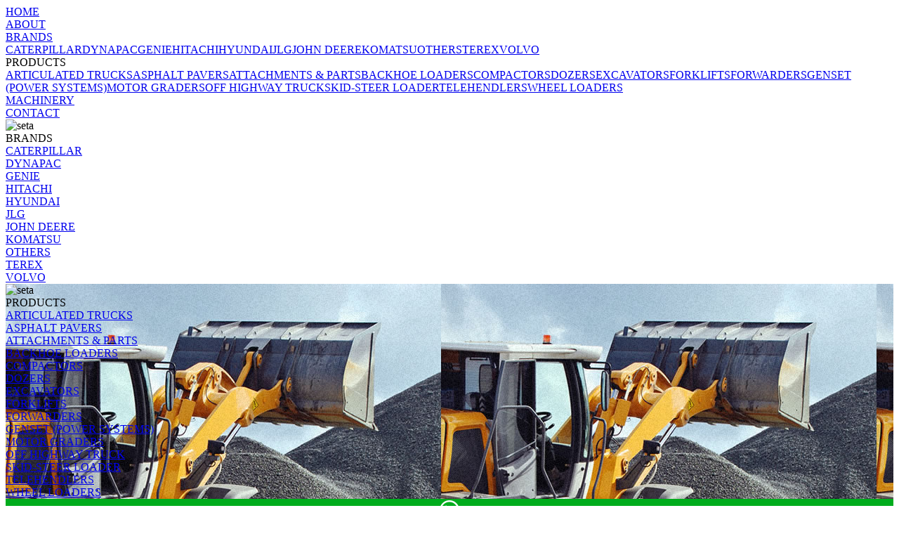

--- FILE ---
content_type: text/html; charset=UTF-8
request_url: https://usglobal.solutions/brands/13
body_size: 23696
content:

<!DOCTYPE html>
<!--[if lt IE 7]><html class="no-js lt-ie9 lt-ie8 lt-ie7"><![endif]-->
<!--[if IE 7]><html class="no-js lt-ie9 lt-ie8"><![endif]-->
<!--[if IE 8]><html class="no-js lt-ie9"><![endif]-->
<!--[if gt IE 8]><!--><html class="no-js"><!--<![endif]-->
	<head>
		<meta charset="utf-8">
		<meta name="viewport" content="user-scalable=no, initial-scale=1, maximum-scale=1, minimum-scale=1, width=device-width, height=device-height" />
		<meta http-equiv="X-UA-Compatible" content="IE=edge">
		<meta http-equiv="Content-Language" content="en">
		
					<meta name='title' content='US GLOBAL' />
			<meta name='Keywords' content='us,global,heavy,equipment,solution' />
			<meta name='Description' content='Excepteur sint occaecat cupidatat non proident, sunt in culpa qui officia deserunt mollit anim id est laborum.' />
				
		<meta property='og:title' content='US GLOBAL' />
		<meta property='og:type' content='website' />
		<meta property='og:image' content='https://usglobal.solutions/images/us_imagem.jpg' />
		<meta property='og:url' content='https://usglobal.solutions/brands/13' />
		<meta property='og:site_name' content='US GLOBAL'/>
		<meta property='og:description' content='us,global,heavy,equipment,solution' />
		<meta property='og:image:type' content='image/jpeg'>
		<meta property='og:image:width' content='300'>
		<meta property='og:image:height' content='200'>
		<meta property='fb:app_id' content='249287341752067' />


		<title>US GLOBAL</title>
		<link rel="shortcut icon" href="/images/favicon.ico" type="image/x-icon">
		<link rel="icon" href="/images/favicon.ico" type="image/x-icon">

		<link rel="stylesheet" href="/css/normalize.css?v=1768959756">
		<link rel="stylesheet" href="/css/main.css?v=1768959756">
		<link rel="stylesheet" href="/js/plugins/fancybox/jquery.fancybox.css?v=1768959756">
		<link rel="stylesheet" href="/js/plugins/bxslider/jquery.bxslider.css?v=1768959756">
		<link rel="stylesheet" type="text/css" href="/css/messagebox.css?v=1768959756"/>
		<link rel="stylesheet" type="text/css" href="/js/plugins/lightslider/css/lightslider.min.css?v=1768959756"/>
		<link rel="stylesheet" href="https://use.fontawesome.com/releases/v5.8.1/css/all.css" integrity="sha384-50oBUHEmvpQ+1lW4y57PTFmhCaXp0ML5d60M1M7uH2+nqUivzIebhndOJK28anvf" crossorigin="anonymous">
		<link rel="stylesheet" href="https://cdnjs.cloudflare.com/ajax/libs/intl-tel-input/23.0.0/css/intlTelInput.css" />
		
		<script src="//ajax.googleapis.com/ajax/libs/jquery/1.10.2/jquery.min.js"></script>
		<script>window.jQuery || document.write('<script src="/js/plugins/jquery-1.10.2.min.js"><\/script>')</script>
		<script src="/js/plugins/jquery.maskedinput.min.js?v=1768959756"></script>
		<script src="/js/plugins/fancybox/jquery.fancybox.min.js?v=1768959756"></script>
		<script src="/js/plugins/bxslider/jquery.bxslider.min.js?v=1768959756"></script>
		<script type="text/javascript" src="/js/messagebox.min.js?v=1768959756"></script>
		<script type="text/javascript" src="/js/plugins/lightslider/js/lightslider.min.js?v=1768959756"></script>
		<script src="/js/main.js?v=1768959756"></script>
		
		
	</head>

	<body>
		
		<div class="menu-mobile">
			<a href="/"><div class="menu-mobile-item">HOME</div></a>
			<a href="/about"><div class="menu-mobile-item">ABOUT</div></a>
			<a href="/brands"><div class="menu-mobile-item" id='submenu-brands-bt'>BRANDS</div></a>
			<div class="menu-mobile-subitem" id='submenu-brands'>
				<a href='/brands/1'>CATERPILLAR</a><a href='/brands/13'>DYNAPAC</a><a href='/brands/17'>GENIE</a><a href='/brands/12'>HITACHI</a><a href='/brands/20'>HYUNDAI</a><a href='/brands/16'>JLG</a><a href='/brands/10'>JOHN DEERE</a><a href='/brands/9'>KOMATSU</a><a href='/brands/24'>OTHERS</a><a href='/brands/14'>TEREX</a><a href='/brands/19'>VOLVO</a>			</div>
			<div class="menu-mobile-item" id='submenu-ind-bt'>PRODUCTS</div>
			<div class="menu-mobile-subitem" id='submenu-ind'>
				<a href='/industries/21/articulated-trucks'>ARTICULATED TRUCKS</a><a href='/industries/8/asphalt-pavers'>ASPHALT PAVERS</a><a href='/industries/20/attachments-parts'>ATTACHMENTS & PARTS</a><a href='/industries/3/backhoe-loaders'>BACKHOE LOADERS</a><a href='/industries/11/compactors'>COMPACTORS</a><a href='/industries/16/dozers'>DOZERS</a><a href='/industries/19/excavators'>EXCAVATORS</a><a href='/industries/18/forklifts'>FORKLIFTS</a><a href='/industries/6/forwarders'>FORWARDERS</a><a href='/industries/12/genset-power-systems'>GENSET (POWER SYSTEMS)</a><a href='/industries/4/motor-graders'>MOTOR GRADERS</a><a href='/industries/13/off-highway-truck'>OFF HIGHWAY TRUCK</a><a href='/industries/14/skid-steer-loader'>SKID-STEER LOADER</a><a href='/industries/22/telehendlers'>TELEHENDLERS</a><a href='/industries/17/wheel-loaders'>WHEEL LOADERS</a>			</div>
			<a href="/machinery"><div class="menu-mobile-item">MACHINERY</div></a>
			<a href="/contact"><div class="menu-mobile-item">CONTACT</div></a>
		</div>
		<script>
			$('#submenu-brands-bt').click(function(){
				$('#submenu-brands').slideToggle();
			});
			$('#submenu-ind-bt').click(function(){
				$('#submenu-ind').slideToggle();
			});
			$('#submenu-prod-bt').click(function(){
				$('#submenu-prod').slideToggle();
			});
		</script>
		
		<div class="menu-brands">
			<img src="/images/010.png" class="menu-brands-image" alt="seta" />
			<div class="menu-brands-caixa">
				<div class="menu-brands-caixa-titulo">BRANDS</div>
				
							<a href='/brands/1'>
								<div class='menu-brands-caixa-link'>CATERPILLAR</div>
							</a>
						
							<a href='/brands/13'>
								<div class='menu-brands-caixa-link'>DYNAPAC</div>
							</a>
						
							<a href='/brands/17'>
								<div class='menu-brands-caixa-link'>GENIE</div>
							</a>
						
							<a href='/brands/12'>
								<div class='menu-brands-caixa-link'>HITACHI</div>
							</a>
						
							<a href='/brands/20'>
								<div class='menu-brands-caixa-link'>HYUNDAI</div>
							</a>
						
							<a href='/brands/16'>
								<div class='menu-brands-caixa-link'>JLG</div>
							</a>
						
							<a href='/brands/10'>
								<div class='menu-brands-caixa-link'>JOHN DEERE</div>
							</a>
						
							<a href='/brands/9'>
								<div class='menu-brands-caixa-link'>KOMATSU</div>
							</a>
						
							<a href='/brands/24'>
								<div class='menu-brands-caixa-link'>OTHERS</div>
							</a>
						
							<a href='/brands/14'>
								<div class='menu-brands-caixa-link'>TEREX</div>
							</a>
						
							<a href='/brands/19'>
								<div class='menu-brands-caixa-link'>VOLVO</div>
							</a>
									</div>
		</div>
		
		<div class="menu-industries">
			<img src="/images/010.png" class="menu-industries-image" alt="seta" />
			<div class="menu-industries-caixa">
				<div class="menu-industries-caixa-titulo">PRODUCTS</div>
				
							<a href='/industries/21/articulated-trucks'>
								<div class='menu-industries-caixa-link' rel='/upload_arquivos/2020/05/2020050624466001588551839.jpg'>ARTICULATED TRUCKS</div>
							</a>
						
							<a href='/industries/8/asphalt-pavers'>
								<div class='menu-industries-caixa-link' rel='/upload_arquivos/2020/04/2020040357815001585837356.jpg'>ASPHALT PAVERS</div>
							</a>
						
							<a href='/industries/20/attachments-parts'>
								<div class='menu-industries-caixa-link' rel='/upload_arquivos/2020/04/2020040832909001585837898.jpg'>ATTACHMENTS & PARTS</div>
							</a>
						
							<a href='/industries/3/backhoe-loaders'>
								<div class='menu-industries-caixa-link' rel='/upload_arquivos/2020/04/2020040397656001585839107.jpg'>BACKHOE LOADERS</div>
							</a>
						
							<a href='/industries/11/compactors'>
								<div class='menu-industries-caixa-link' rel='/upload_arquivos/2020/04/2020040533778001585839424.jpg'>COMPACTORS</div>
							</a>
						
							<a href='/industries/16/dozers'>
								<div class='menu-industries-caixa-link' rel='/upload_arquivos/2020/04/2020040440906001585840445.jpg'>DOZERS</div>
							</a>
						
							<a href='/industries/19/excavators'>
								<div class='menu-industries-caixa-link' rel='/upload_arquivos/2020/04/2020040822002001585840795.jpg'>EXCAVATORS</div>
							</a>
						
							<a href='/industries/18/forklifts'>
								<div class='menu-industries-caixa-link' rel='/upload_arquivos/2020/04/2020040623812001585840984.jpg'>FORKLIFTS</div>
							</a>
						
							<a href='/industries/6/forwarders'>
								<div class='menu-industries-caixa-link' rel='/upload_arquivos/2020/04/2020040862908001587210421.jpg'>FORWARDERS</div>
							</a>
						
							<a href='/industries/12/genset-power-systems'>
								<div class='menu-industries-caixa-link' rel='/upload_arquivos/2020/04/2020040494403001587211165.jpg'>GENSET (POWER SYSTEMS)</div>
							</a>
						
							<a href='/industries/4/motor-graders'>
								<div class='menu-industries-caixa-link' rel='/upload_arquivos/2020/04/2020040697479001585828634.jpg'>MOTOR GRADERS</div>
							</a>
						
							<a href='/industries/13/off-highway-truck'>
								<div class='menu-industries-caixa-link' rel='/upload_arquivos/2020/04/2020040160394001585830569.jpg'>OFF HIGHWAY TRUCK</div>
							</a>
						
							<a href='/industries/14/skid-steer-loader'>
								<div class='menu-industries-caixa-link' rel='/upload_arquivos/2020/04/2020040428783001585830234.jpg'>SKID-STEER LOADER</div>
							</a>
						
							<a href='/industries/22/telehendlers'>
								<div class='menu-industries-caixa-link' rel='/upload_arquivos/2020/05/2020050749963001588553429.jpg'>TELEHENDLERS</div>
							</a>
						
							<a href='/industries/17/wheel-loaders'>
								<div class='menu-industries-caixa-link' rel='/upload_arquivos/2020/04/2020040373892001585829241.jpg'>WHEEL LOADERS</div>
							</a>
									</div>
			<script>
				$('.menu-industries-caixa-link').mouseover(function(){
					var x = $(this).attr('rel');
					$('.menu-industries').css('background-image','url('+x+')');
				});
				$('.menu-industries').css('background-image','url("/upload_arquivos/2020/04/2020040373892001585829241.jpg")');			</script>
		</div>
		
		<div class="social">
			<a href="https://wa.me/13056088097 " target="_blank"><div class="social-item" style="background:#00ac1d; display:flex; align-items:center; justify-content:center; font-size:32px; color:#FFF;"><i class="fab fa-whatsapp"></i></div></a>
			<a href="https://www.facebook.com/usglobalequipment/" target="_blank"><div class="social-item" style="background:#4134f6; display:flex; align-items:center; justify-content:center; font-size:32px; color:#FFF;"><i class="fab fa-facebook-f"></i></div></a>
			<a href="https://www.instagram.com/usglobal.solutions/" target="_blank"><div class="social-item" style="background:#f2b705; display:flex; align-items:center; justify-content:center; font-size:32px; color:#FFF;"><i class="fab fa-instagram"></i></div></a>
		</div>
		
		<div class="div01">
			<div class="centralizar">
				<a href="/parts/request-a-quote"><div class="div01-btrequest">Request a Quote <i class="far fa-arrow-alt-circle-right"></i></div></a>
				<div class="div01-btmenu"></div>
				<div class="div01-btbusca"><i class="fas fa-search"></i></div>
				<a href="/">
				<div class="div01-logo" class="notranslate" translate="no">
					<div class="div01-logo-texto2">HEAVY EQUIPMENT SOLUTIONS</div>
				</div>
				</a>
				<div class="div01-menu">
					<a href="/"><div class="div01-menu-home"><i class="fas fa-home"></i></div></a>
					<div class="div01-menu-links">
						<div style="float:left;"><a href="/about">ABOUT</a></div>
						<div style="float:left;"><a href="/#brands" id="brands">BRANDS</a></div>
						<div style="float:left;"><a href="/#industries" id="industries">MACHINERY</a></div>
						<div style="float:left;"><a href="/parts/request-a-quote">PARTS</a></div>
						<div style="float:left;"><a href="/contact">CONTACT</a></div>
					</div>
										<div class="div01-menu-busca"><i class="fas fa-search"></i></div>
					<div class="div01-idioma">
						<div class='div01-idioma-ativo' style="float:left;"><a href="javascript:trocarIdioma('es')"><div class='div01-idioma-item' style='background-image:url(/images/bandeira_es.png);'></div></a></div>
						<div class='div01-idioma-ativo' style="float:left;"><a href="javascript:trocarIdioma('en')"><div class='div01-idioma-item' style='background-image:url(/images/bandeira_us.png);'></div></a></div>
					</div>
				</div>
				<div style="clear:both;"></div>
			<script>
				
				$('.div01-idioma-ativo').click(function(){ $('.div01-idioma-inativo').toggle(); });
				$('#brands').click(function(){ $('.menu-brands').toggle(); $('.menu-industries').hide(); return false; });
				$('#industries').click(function(){ $('.menu-industries').toggle(); $('.menu-brands').hide(); return false; });
			</script>
			</div>
		</div>
		<div class="div01-busca">
			<div class="centralizar">
				<form action="#" onsubmit="return checarBusca();">
					<input type="text" name="busca" id="busca" />
					<input type="submit" value="Search" />
				</form>
				<script>
					function checarBusca(){
						var busca = $('#busca').val();
						location.href='/search/'+busca;
						return false;
					}
				</script>
				<div style="clear:both;"></div>
			</div>
		</div>
		
		<div class="div02">
			
		
			<div class='brands-topo' style='background-image:url(/upload_arquivos/2020/04/2020040629270001585771300.jpg);'></div>
	
			<div class='centralizar'>
				<div class='div02-migalha'>Home - Brands - DYNAPAC</div>
				
				<div class='brands-div01'>
					<div class='brands-div01-imagem' style='background-image:url(/upload_arquivos/2020/03/2020030289082001584744815.jpg);'></div>
					<div class='brands-div01-info'>
						<div class='brands-div01-info-titulo'>DYNAPAC</div>
						<div class='brands-div01-info-texto'><p class="MsoNormal" style="text-align: justify;"><span lang="EN-US">Founded in 1934 Dynapac is a Swedish multinational engineering company. Dynapac produces pavers, mobile feeders, rollers and planers for all types of soil to meet any construction need. They are flexible, compact, quality, safe and very agile equipment when it comes to compaction. After the merger between Dynapac and the Atlas Copco group, the portfolio grew and today has, in addition to single drum vibratory rollers, double drum vibratory rollers, combi rollers, steel drum rollers, pneumatic rollers, tamping compactor, trench rollers and duplex rollers, breakers fixed and portable compressors, generators and lighting towers.</span></p>
<p> </p></div>
					</div>
					<div style='clear:both;'></div>
				</div>
				
								
				<div class='brands-div02'>
					<div class='brands-div02-coluna1'>
						<div class='brands-div02-coluna1-titulo'>STATUS</div>
						<label><input type='checkbox' class='status' value='New' > New</label>
						<label><input type='checkbox' class='status' value='Used' > Used</label>
						<div class='brands-div02-coluna1-linha'></div>
						<div class='brands-div02-coluna1-titulo'>MACHINERY</div>
						<label><input type='checkbox' class='categoria' value='21' > ARTICULATED TRUCKS</label><label><input type='checkbox' class='categoria' value='8' > ASPHALT PAVERS</label><label><input type='checkbox' class='categoria' value='20' > ATTACHMENTS & PARTS</label><label><input type='checkbox' class='categoria' value='3' > BACKHOE LOADERS</label><label><input type='checkbox' class='categoria' value='11' > COMPACTORS</label><label><input type='checkbox' class='categoria' value='16' > DOZERS</label><label><input type='checkbox' class='categoria' value='19' > EXCAVATORS</label><label><input type='checkbox' class='categoria' value='18' > FORKLIFTS</label><label><input type='checkbox' class='categoria' value='6' > FORWARDERS</label><label><input type='checkbox' class='categoria' value='12' > GENSET (POWER SYSTEMS)</label><label><input type='checkbox' class='categoria' value='4' > MOTOR GRADERS</label><label><input type='checkbox' class='categoria' value='13' > OFF HIGHWAY TRUCK</label><label><input type='checkbox' class='categoria' value='14' > SKID-STEER LOADER</label><label><input type='checkbox' class='categoria' value='22' > TELEHENDLERS</label><label><input type='checkbox' class='categoria' value='17' > WHEEL LOADERS</label>
					</div>
					<div class='brands-div02-coluna2'>
						
				<div class='home01-item'>
					<a href='/product/1281/dynapac-ca305d-cev-iv'>
						<div class='home01-item-imagem' style='background-image:url(/upload_arquivos/2024/03/2024030995787001709732438.jpg);'></div>
						<div class='home01-item-info'>
							<div class='home01-item-info-cat'>COMPACTORS</div>
							<div class='home01-item-info-titulo'>DYNAPAC CA305D CEV-IV</div>
							<div class='home01-item-info-botao'>52,500.00</div>
						</div>
					</a>
				</div>
			
					</div>
					<div style='clear:both;'></div>
				</div>
				
				
				<div class='about-div02'>
					
				<div class='blog-lista-item'>
					<a href='https://usglobal.solutions/about'>
						<div class='blog-lista-item-imagem' style='background-image:url(/upload_arquivos/2020/01/2020010869366001579359371.jpg);'>
							<div class='blog-lista-item-imagem-caixa'><img src='/images/006.png' /></div>
						</div>
						<div class='blog-lista-item-info' style='color:#000;'>
							<div class='blog-lista-item-titulo'>ABOUT US</div>
							<div class='blog-lista-item-subtitulo'>BUILDING THE FUTURE TOGETHER</div>
							<div class='blog-lista-item-texto'>US Global Equipment Solutions came up into the market to become a company that negotiates heavy machinery, attachments and parts providing to our customer reliable equipment with a competitive price.</div>
							<div class='blog-lista-item-botao'>Know More</div>
						</div>
					</a>
					<div style='clear:both;'></div>
				</div>
			
				<div class='blog-lista-item'>
					<a href='/news/4/our-team'>
						<div class='blog-lista-item-imagem' style='background-image:url(/upload_arquivos/2020/01/2020010599149001579359539.jpg);'>
							<div class='blog-lista-item-imagem-caixa'><img src='/images/006.png' /></div>
						</div>
						<div class='blog-lista-item-info' style='color:#000;'>
							<div class='blog-lista-item-titulo'>OUR TEAM</div>
							<div class='blog-lista-item-subtitulo'>EXPERIENCE</div>
							<div class='blog-lista-item-texto'>Having a team who knows not only the market but also knows the people who works in this segment make a big difference. US Global Equipment Solutions is proud to have experienced people in your staff who know the right people to get the right product for your job site.</div>
							<div class='blog-lista-item-botao'>Know More</div>
						</div>
					</a>
					<div style='clear:both;'></div>
				</div>
			
					<div style='clear:both;'></div>
				</div>
				
				<div class='about-div03'>
					<div class='about-div03-texto'>
						<span>FOLLOW US ON<br>SOCIAL MEDIA</span>
					</div>
					
					<div class='about-div03-social'>
					<a href='https://www.linkedin.com/company/us-global-equipment' target='_blank'><div class='about-div03-social-linkedin'>@us-global-equipment</div></a>
					<a href='https://www.facebook.com/usglobalequipment/' target='_blank'><div class='about-div03-social-facebook'>@usglobalequipment</div></a>
					<a href='https://www.instagram.com/usglobalequipment/' target='_blank'><div class='about-div03-social-instagem'>@usglobalequipment</div></a>
					</div>
					
					<div style='clear:both;'></div>
				</div>
			</div>
		
			<script>
				$('.status').click(function(){ checarFiltros(); });
				$('.categoria').click(function(){ checarFiltros(); });
				
				function checarFiltros(){
					var lista_status = '';
					var lista_categorias = '';
					
					$('.status').each(function(){
						if(this.checked){
							lista_status+= $(this).val()+';';
						}
					});
					
					$('.categoria').each(function(){
						if(this.checked){
							lista_categorias+= $(this).val()+';';
						}
					});
					
					location.href='/brands/13?status='+lista_status+'&cat='+lista_categorias;
				}
			</script>
		
					
					<div style="clear:both;"></div>
		</div>
		
		<div class="div03">
			<div class="centralizar">
				<div class="div03-caixa1">
					<a href="/">
					<div class="div03-caixa1-logo">
						<div class="div03-caixa1-logo-texto2">HEAVY EQUIPMENT SOLUTIONS</div>
					</div>
					</a>
					<div class="div03-caixa1-contact">
						Phone: +1.786.686.5000
						<br>
						<a href="mailto:info@usglobal.solutions">info@usglobal.solutions</a>
					</div>
					<div class="div03-caixa1-endereco">
						<span>US Global</span> Heavy Equipment Solution<br>
						2900 Glades Circle Suite 1150<br>
						Weston FL - 33327 - USA
					</div>
					<div style="clear:both;"></div>
				</div>
				<div class="div03-caixa2">
					<div class="div03-caixa2-links">
						<a href="/">Home</a>
						<span>|</span>
						<a href="/site-map">Site Map</a>
						<span>|</span>
						<a href="/cookies">Cookies</a>
						<span>|</span>
						<a href="/privacy">Privacy</a>
						<span>|</span>
						<a href="/legal">Legal</a>
					</div>
					<div class="div03-caixa2-dev">
						© 2026 US Global Heavy Equipment Solutions 
					</div>
					<div style="clear:both;"></div>
				</div>
			</div>
		</div>
		
				<div class="div08">
			<div class="div08-texto">This website uses ‘cookies’ to give you the best and most relevant experience. Using this website means you are Ok with this. You can change which cookies are set at any time - and find out more about them - by following this link (or by clicking the cookie link in any page).</div>
			<div class="div08-botoes">
				<div class="div08-botoes-accept">Accept</div>
				<!--<div class="div08-botoes-cookies">Manage Cookies</div>-->
			</div>
			<div style="clear:both;"></div>
		</div>
				
		<!-- Global site tag (gtag.js) - Google Analytics -->
		<script async src="https://www.googletagmanager.com/gtag/js?id=UA-156913251-1"></script>
		<script>
		  window.dataLayer = window.dataLayer || [];
		  function gtag(){dataLayer.push(arguments);}
		  gtag('js', new Date());
		
		  gtag('config', 'UA-156913251-1');
		</script>
		
		<div style='display:;'>
			<div id="google_translate_element"></div>
		</div>
		
		<script type="text/javascript">
		    var comboGoogleTradutor = null; //Varialvel global
		
		    function googleTranslateElementInit() {
		        new google.translate.TranslateElement({
		            pageLanguage: 'en',
		            includedLanguages: 'en,pt,de,ar,ms,tr,id,ja,la,ru,it,es,fr,ja,pt,zh-CN,zh-TW',
		            layout: google.translate.TranslateElement.InlineLayout.HORIZONTAL
		        }, 'google_translate_element');
		
		        comboGoogleTradutor = document.getElementById("google_translate_element").querySelector(".goog-te-combo");
		    }
		
		    function changeEvent(el) {
		        if (el.fireEvent) {
		            el.fireEvent('onchange');
		        } else {
		            var evObj = document.createEvent("HTMLEvents");
		
		            evObj.initEvent("change", false, true);
		            el.dispatchEvent(evObj);
		        }
		    }
		
		    function trocarIdioma(sigla) {
		        if (comboGoogleTradutor) {
		            comboGoogleTradutor.value = sigla;
		            changeEvent(comboGoogleTradutor);//Dispara a troca
		        }
		    }
	    </script>
	    <script type="text/javascript" src="https://translate.google.com/translate_a/element.js?cb=googleTranslateElementInit"></script>
		
	</body>
</html>
